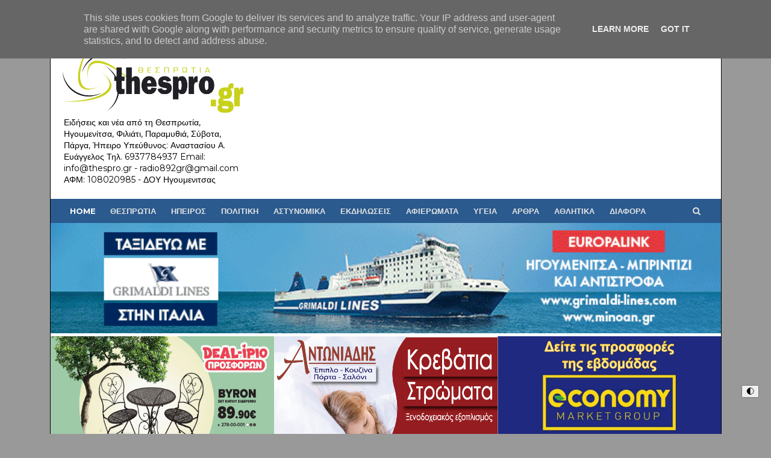

--- FILE ---
content_type: text/html; charset=UTF-8
request_url: https://www.thespro.gr/b/stats?style=BLACK_TRANSPARENT&timeRange=ALL_TIME&token=APq4FmCReo6IEWrEsplZvobAZUpEnw_9qqYxwbsZf9OfVf1wKpUQZyC4nHr2QLgD39OuVL5WIT55FnTyzcy8kPbT3nhbohnLLw
body_size: 52
content:
{"total":110917291,"sparklineOptions":{"backgroundColor":{"fillOpacity":0.1,"fill":"#000000"},"series":[{"areaOpacity":0.3,"color":"#202020"}]},"sparklineData":[[0,21],[1,26],[2,35],[3,26],[4,49],[5,77],[6,72],[7,40],[8,25],[9,45],[10,100],[11,43],[12,38],[13,41],[14,21],[15,23],[16,29],[17,34],[18,50],[19,27],[20,25],[21,17],[22,26],[23,32],[24,42],[25,81],[26,60],[27,52],[28,25],[29,31]],"nextTickMs":18181}

--- FILE ---
content_type: text/html; charset=utf-8
request_url: https://www.google.com/recaptcha/api2/aframe
body_size: 269
content:
<!DOCTYPE HTML><html><head><meta http-equiv="content-type" content="text/html; charset=UTF-8"></head><body><script nonce="wM6PxuXsLDGWi_bLhO44hg">/** Anti-fraud and anti-abuse applications only. See google.com/recaptcha */ try{var clients={'sodar':'https://pagead2.googlesyndication.com/pagead/sodar?'};window.addEventListener("message",function(a){try{if(a.source===window.parent){var b=JSON.parse(a.data);var c=clients[b['id']];if(c){var d=document.createElement('img');d.src=c+b['params']+'&rc='+(localStorage.getItem("rc::a")?sessionStorage.getItem("rc::b"):"");window.document.body.appendChild(d);sessionStorage.setItem("rc::e",parseInt(sessionStorage.getItem("rc::e")||0)+1);localStorage.setItem("rc::h",'1763941602173');}}}catch(b){}});window.parent.postMessage("_grecaptcha_ready", "*");}catch(b){}</script></body></html>

--- FILE ---
content_type: text/javascript; charset=UTF-8
request_url: https://www.thespro.gr/feeds/posts/default/-/%CE%98%CE%95%CE%A3%CE%A0%CE%A1%CE%A9%CE%A4%CE%99%CE%91?alt=json-in-script&max-results=3&callback=jQuery111009592280526619807_1763941588756&_=1763941588757
body_size: 3113
content:
// API callback
jQuery111009592280526619807_1763941588756({"version":"1.0","encoding":"UTF-8","feed":{"xmlns":"http://www.w3.org/2005/Atom","xmlns$openSearch":"http://a9.com/-/spec/opensearchrss/1.0/","xmlns$blogger":"http://schemas.google.com/blogger/2008","xmlns$georss":"http://www.georss.org/georss","xmlns$gd":"http://schemas.google.com/g/2005","xmlns$thr":"http://purl.org/syndication/thread/1.0","id":{"$t":"tag:blogger.com,1999:blog-6621582876849135840"},"updated":{"$t":"2025-11-23T19:51:50.766+02:00"},"category":[{"term":"ΘΕΣΠΡΩΤΙΑ"},{"term":"ΗΓΟΥΜΕΝΙΤΣΑ"},{"term":"ΠΟΛΙΤΙΚΗ"},{"term":"ΕΚΔΗΛΩΣΕΙΣ"},{"term":"ΟΙΚΟΝΟΜΙΑ"},{"term":"ΑΣΤΥΝΟΜΙΚΑ"},{"term":"ΗΠΕΙΡΟΣ"},{"term":"ΔΙΑΦΟΡΑ"},{"term":"ΣΟΥΛΙ"},{"term":"ΥΓΕΙΑ"},{"term":"ΦΙΛΙΑΤΕΣ"},{"term":"ΓΙΑΝΝΕΝΑ"},{"term":"ΑΦΙΕΡΩΜΑΤΑ"},{"term":"ΛΙΜΕΝΙΚΟ"},{"term":"ΠΕΡΙΒΑΛΛΟΝ"},{"term":"ΠΡΕΒΕΖΑ"},{"term":"ΑΘΛΗΤΙΚΑ"},{"term":"ΕΠΙΚΑΙΡΟΤΗΤΑ"},{"term":"ΑΡΤΑ"},{"term":"ΑΡΘΡΑ"},{"term":"ΕΚΛΟΓΕΣ 2023"},{"term":"Αγγελίες"},{"term":"ΕΚΛΟΓΕΣ 2019"},{"term":"ΠΥΡΟΣΒΕΣΤΙΚΗ"},{"term":"ΒΙΝΤΕΟ"},{"term":"HOT"},{"term":"ΔΙΕΘΝΗ"},{"term":"ΕΚΛΟΓΕΣ 2015"},{"term":"ΜΟΥΣΙΚΗ"},{"term":"ΕΚΛΟΓΕΣ 2024"},{"term":"ΕΦΗΜΕΡΙΔΑ"}],"title":{"type":"text","$t":"thespro.gr - Ηγουμενίτσα, Θεσπρωτία"},"subtitle":{"type":"html","$t":"Ειδήσεις και νέα από τη Θεσπρωτία, Ηγουμενίτσα, Φιλιάτι, Παραμυθιά, Σύβοτα, Πάργα, Ήπειρο\n\nΥπεύθυνος: Αναστασίου Α. Ευάγγελος\nΤηλ. 6937784937\nEmail: info@thespro.gr - radio892gr@gmail.com\nΑΦΜ: 108020985 - ΔΟΥ Ηγουμενιτσας"},"link":[{"rel":"http://schemas.google.com/g/2005#feed","type":"application/atom+xml","href":"https:\/\/www.thespro.gr\/feeds\/posts\/default"},{"rel":"self","type":"application/atom+xml","href":"https:\/\/www.blogger.com\/feeds\/6621582876849135840\/posts\/default\/-\/%CE%98%CE%95%CE%A3%CE%A0%CE%A1%CE%A9%CE%A4%CE%99%CE%91?alt=json-in-script\u0026max-results=3"},{"rel":"alternate","type":"text/html","href":"https:\/\/www.thespro.gr\/search\/label\/%CE%98%CE%95%CE%A3%CE%A0%CE%A1%CE%A9%CE%A4%CE%99%CE%91"},{"rel":"hub","href":"http://pubsubhubbub.appspot.com/"},{"rel":"next","type":"application/atom+xml","href":"https:\/\/www.blogger.com\/feeds\/6621582876849135840\/posts\/default\/-\/%CE%98%CE%95%CE%A3%CE%A0%CE%A1%CE%A9%CE%A4%CE%99%CE%91\/-\/%CE%98%CE%95%CE%A3%CE%A0%CE%A1%CE%A9%CE%A4%CE%99%CE%91?alt=json-in-script\u0026start-index=4\u0026max-results=3"}],"author":[{"name":{"$t":"thespro.gr"},"uri":{"$t":"http:\/\/www.blogger.com\/profile\/11820809933514249697"},"email":{"$t":"noreply@blogger.com"},"gd$image":{"rel":"http://schemas.google.com/g/2005#thumbnail","width":"16","height":"16","src":"https:\/\/img1.blogblog.com\/img\/b16-rounded.gif"}}],"generator":{"version":"7.00","uri":"http://www.blogger.com","$t":"Blogger"},"openSearch$totalResults":{"$t":"16904"},"openSearch$startIndex":{"$t":"1"},"openSearch$itemsPerPage":{"$t":"3"},"entry":[{"id":{"$t":"tag:blogger.com,1999:blog-6621582876849135840.post-801369388074723254"},"published":{"$t":"2025-11-23T19:51:00.004+02:00"},"updated":{"$t":"2025-11-23T19:51:50.671+02:00"},"category":[{"scheme":"http://www.blogger.com/atom/ns#","term":"ΑΘΛΗΤΙΚΑ"},{"scheme":"http://www.blogger.com/atom/ns#","term":"ΑΡΤΑ"},{"scheme":"http://www.blogger.com/atom/ns#","term":"ΗΓΟΥΜΕΝΙΤΣΑ"},{"scheme":"http://www.blogger.com/atom/ns#","term":"ΘΕΣΠΡΩΤΙΑ"}],"title":{"type":"text","$t":"Ήττα για την Κ21 του Ερμή στην Άρτα"},"summary":{"type":"text","$t":"Ήττα για την Κ21 αγοριών του Ερμή στην ΆρταΗ ομάδα Κ21 αγοριών του Ερμή, αν και προσπάθησε να διεκδικήσει βαθμό ή νίκη, δεν κατάφερε να φύγει με θετικό αποτέλεσμα από το Κλειστό Γυμναστήριο Άρτας, γνωρίζοντας την ήττα από τον ΓΣ Άρτας με 3-1 σετ, στο πλαίσιο της 4ης αγωνιστικής του Πρωταθλήματος Κ21 Αγοριών.ΓΣ ΑΡΤΑΣ – ΕΡΜΗΣ 3-1Διακύμανση σετ:1ο σετ: 25-192ο σετ: 25-213ο σετ: 13-254ο σετ: 25-22ΓΣ "},"link":[{"rel":"edit","type":"application/atom+xml","href":"https:\/\/www.blogger.com\/feeds\/6621582876849135840\/posts\/default\/801369388074723254"},{"rel":"self","type":"application/atom+xml","href":"https:\/\/www.blogger.com\/feeds\/6621582876849135840\/posts\/default\/801369388074723254"},{"rel":"alternate","type":"text/html","href":"https:\/\/www.thespro.gr\/2025\/11\/21_63.html","title":"Ήττα για την Κ21 του Ερμή στην Άρτα"}],"author":[{"name":{"$t":"thespro.gr"},"uri":{"$t":"http:\/\/www.blogger.com\/profile\/11820809933514249697"},"email":{"$t":"noreply@blogger.com"},"gd$image":{"rel":"http://schemas.google.com/g/2005#thumbnail","width":"16","height":"16","src":"https:\/\/img1.blogblog.com\/img\/b16-rounded.gif"}}],"media$thumbnail":{"xmlns$media":"http://search.yahoo.com/mrss/","url":"https:\/\/blogger.googleusercontent.com\/img\/b\/R29vZ2xl\/[base64]\/s72-w640-h542-c\/586693284_18535983601037783_499930586194284993_n.jpg","height":"72","width":"72"}},{"id":{"$t":"tag:blogger.com,1999:blog-6621582876849135840.post-9041228273115255769"},"published":{"$t":"2025-11-23T19:38:00.001+02:00"},"updated":{"$t":"2025-11-23T19:43:08.742+02:00"},"category":[{"scheme":"http://www.blogger.com/atom/ns#","term":"ΘΕΣΠΡΩΤΙΑ"},{"scheme":"http://www.blogger.com/atom/ns#","term":"ΟΙΚΟΝΟΜΙΑ"},{"scheme":"http://www.blogger.com/atom/ns#","term":"ΠΕΡΙΒΑΛΛΟΝ"},{"scheme":"http://www.blogger.com/atom/ns#","term":"ΠΟΛΙΤΙΚΗ"},{"scheme":"http://www.blogger.com/atom/ns#","term":"ΣΟΥΛΙ"}],"title":{"type":"text","$t":"Λαϊκή Συσπείρωση: Ερώτηση προς τη Δημοτική Αρχή Σουλίου σχετικά με τις πρόσφατες καταστροφές από τις έντονες βροχοπτώσεις."},"summary":{"type":"text","$t":"Λαϊκή Συσπείρωση: Ερώτηση προς τη Δημοτική Αρχή Σουλίου σχετικά με τις πρόσφατες καταστροφές από τις έντονες βροχοπτώσεις.Για το Δημοτικό Συμβούλιο της Τρίτης 25 Νοεμβρίου 2025Οι εκτεταμένες καταστροφές που σημειώθηκαν τις τελευταίες ημέρες και στον Δήμο Σουλίου – από καταπτώσεις, υπερχειλίσεις και προβλήματα στο οδικό δίκτυο – δεν μπορούν να αποδοθούν μόνο στη σφοδρότητα των φαινομένων. "},"link":[{"rel":"edit","type":"application/atom+xml","href":"https:\/\/www.blogger.com\/feeds\/6621582876849135840\/posts\/default\/9041228273115255769"},{"rel":"self","type":"application/atom+xml","href":"https:\/\/www.blogger.com\/feeds\/6621582876849135840\/posts\/default\/9041228273115255769"},{"rel":"alternate","type":"text/html","href":"https:\/\/www.thespro.gr\/2025\/11\/blog-post_806.html","title":"Λαϊκή Συσπείρωση: Ερώτηση προς τη Δημοτική Αρχή Σουλίου σχετικά με τις πρόσφατες καταστροφές από τις έντονες βροχοπτώσεις."}],"author":[{"name":{"$t":"thespro.gr"},"uri":{"$t":"http:\/\/www.blogger.com\/profile\/11820809933514249697"},"email":{"$t":"noreply@blogger.com"},"gd$image":{"rel":"http://schemas.google.com/g/2005#thumbnail","width":"16","height":"16","src":"https:\/\/img1.blogblog.com\/img\/b16-rounded.gif"}}],"media$thumbnail":{"xmlns$media":"http://search.yahoo.com/mrss/","url":"https:\/\/blogger.googleusercontent.com\/img\/b\/R29vZ2xl\/AVvXsEhk_amjNh6BN9aRW04-VDAzQrvza7BirVykUK08JrweevFWEMBh-utBnRudbchSCuCwRAoY3g2yVNIH-Re51CfVkGaGIckpOKMNN3dJDnGDdLameRT6Z7M0CWhE_CDl4NQbnN6RhVPdxglXEZ6wXD4yyE2sosZARGdPRUEBtDWO5Qxz6FhGZFWTNp9QazU\/s72-w640-h356-c\/%CE%9B%CE%B1%CF%8A%CE%BA%CE%AE%20%CE%A3%CF%85%CF%83%CF%80%CE%B5%CE%AF%CF%81%CF%89%CF%83%CE%B7%20%CE%98%CE%BF%CE%B4%CF%89%CF%81%CE%AE%CF%82%20%CE%9C%CF%80%CF%81%CE%AD%CF%83%CF%84%CE%B1%CF%82.jpg","height":"72","width":"72"}},{"id":{"$t":"tag:blogger.com,1999:blog-6621582876849135840.post-7125890447029657484"},"published":{"$t":"2025-11-23T19:32:00.002+02:00"},"updated":{"$t":"2025-11-23T19:32:25.445+02:00"},"category":[{"scheme":"http://www.blogger.com/atom/ns#","term":"ΕΚΔΗΛΩΣΕΙΣ"},{"scheme":"http://www.blogger.com/atom/ns#","term":"ΗΓΟΥΜΕΝΙΤΣΑ"},{"scheme":"http://www.blogger.com/atom/ns#","term":"ΘΕΣΠΡΩΤΙΑ"},{"scheme":"http://www.blogger.com/atom/ns#","term":"ΥΓΕΙΑ"}],"title":{"type":"text","$t":"34η Έκθεση Χειροτεχνημάτων της «Φλόγας» – Μια γέφυρα αγάπης για το παιδί με καρκίνο στην Ηγουμενίτσα"},"summary":{"type":"text","$t":"34η Έκθεση Χειροτεχνημάτων της «Φλόγας» – Μια γέφυρα αγάπης για το παιδί με καρκίνο στην ΗγουμενίτσαΗ “Φλόγα”, οι Φίλοι της και ο Πολιτιστικός και Κοινωνικός Σύλλογος Ηγουμενίτσας “Ρένα Κώτσιου” σας προσκαλούν στα Εγκαίνια της 34ης Έκθεσης Χειροτεχνημάτων την Κυριακή 30 Νοεμβρίου στις 11 π.μ. στο Πνευματικό Κέντρο του Δήμου Ηγουμενίτσας “ΠΑΝΘΕΟΝ”.Ώρες λειτουργίας:Κυριακή: 11 π.μ. – 9 "},"link":[{"rel":"edit","type":"application/atom+xml","href":"https:\/\/www.blogger.com\/feeds\/6621582876849135840\/posts\/default\/7125890447029657484"},{"rel":"self","type":"application/atom+xml","href":"https:\/\/www.blogger.com\/feeds\/6621582876849135840\/posts\/default\/7125890447029657484"},{"rel":"alternate","type":"text/html","href":"https:\/\/www.thespro.gr\/2025\/11\/34.html","title":"34η Έκθεση Χειροτεχνημάτων της «Φλόγας» – Μια γέφυρα αγάπης για το παιδί με καρκίνο στην Ηγουμενίτσα"}],"author":[{"name":{"$t":"thespro.gr"},"uri":{"$t":"http:\/\/www.blogger.com\/profile\/11820809933514249697"},"email":{"$t":"noreply@blogger.com"},"gd$image":{"rel":"http://schemas.google.com/g/2005#thumbnail","width":"16","height":"16","src":"https:\/\/img1.blogblog.com\/img\/b16-rounded.gif"}}],"media$thumbnail":{"xmlns$media":"http://search.yahoo.com/mrss/","url":"https:\/\/blogger.googleusercontent.com\/img\/b\/R29vZ2xl\/AVvXsEjDg4K60BEH_dRNPVtBcWz4YduapIMxfKNxcEBBhiBD3NupAsmFew9mTFgE9wcSHOMgX88irIdQFpGbj-JMklP1Cww19826B5kTJXGNEiESRYwrhQ2-TUJ2D1horLFheVH8BWXImgcierPBpIFeGfACpFgnZYuanZz0NbRl9caXjrsZ2-rsd-E8I0vG8Qw\/s72-w640-h454-c\/prosklisi%20vivlio%2020252.jpg","height":"72","width":"72"}}]}});